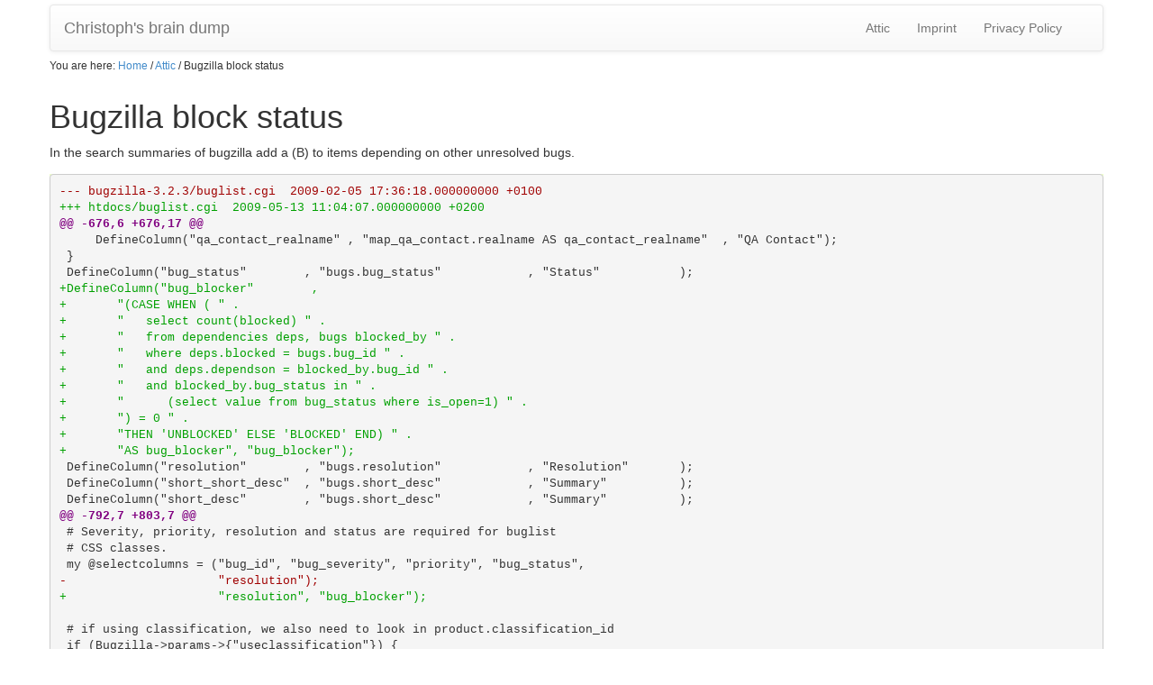

--- FILE ---
content_type: text/html
request_url: http://held-im-ruhestand.de/attic/bugzilla_block_status.html
body_size: 2540
content:
<!DOCTYPE html>

<html lang="en" data-content_root="../">
  <head>
    <meta charset="utf-8" />
    <meta name="viewport" content="width=device-width, initial-scale=1.0" /><meta name="viewport" content="width=device-width, initial-scale=1" />

        <title>Bugzilla block status</title>
    <link rel="stylesheet" type="text/css" href="../_static/pygments.css?v=fa44fd50" />
    <link rel="stylesheet" type="text/css" href="../_static/basic.css?v=eeb27264" />
    <link rel="stylesheet" href="../_static/bootstrap-3.2.0/css/bootstrap.min.css" type="text/css" />
    <link rel="stylesheet" href="../_static/bootstrap-3.2.0/css/bootstrap-theme.min.css" type="text/css" />
    <link rel="stylesheet" href="../_static/scorch.css" type="text/css" />
    <script src="../_static/documentation_options.js?v=8dde47fa"></script>
    <script src="../_static/doctools.js?v=888ff710"></script>
    <script src="../_static/sphinx_highlight.js?v=dc90522c"></script>
    <script src="../_static/bootstrap-3.2.0/js/bootstrap.min.js"></script>
    <link rel="index" title="Index" href="../genindex.html" />
    <link rel="search" title="Search" href="../search.html" />
    <link rel="next" title="Horde Virtual Vacation" href="horde-virtual-vacation.html" />
    <link rel="prev" title="Attic" href="index.html" />
	<meta charset="utf-8">
	<meta http-equiv="X-UA-Compatible" content="IE=edge">
	<meta name="viewport" content="width=device-width, initial-scale=1">
	<!-- HTML5 shim and Respond.js for IE8 support of HTML5 elements and media queries -->
	<!-- WARNING: Respond.js doesn't work if you view the page via file:// -->
	<!--[if lt IE 9]>
		<script src="https://oss.maxcdn.com/html5shiv/3.7.2/html5shiv.min.js"></script>
		<script src="https://oss.maxcdn.com/respond/1.4.2/respond.min.js"></script>
	<![endif]-->
	 

  </head><body>

<div class="content">
	<div class="container">
		<div class="row">
			<nav class="navbar navbar-default">
  <div class="container-fluid">
    <!-- Brand and toggle get grouped for better mobile display -->
    <div class="navbar-header">
      <button type="button" class="navbar-toggle collapsed" data-toggle="collapse" data-target="#navbar-1" aria-expanded="false">
        <span class="sr-only">Toggle navigation</span>
        <span class="icon-bar"></span>
        <span class="icon-bar"></span>
        <span class="icon-bar"></span>
      </button>
      <a class="navbar-brand" href="../index.html">
        Christoph&#39;s brain dump</a>
    </div>

    <!-- Collect the nav links, forms, and other content for toggling -->
    <div class="collapse navbar-collapse pull-right" id="navbar-1">
      <ul class="nav navbar-nav">
        
        <li><a href="index.html">Attic</a></li>
        <li><a href="../imprint.html">Imprint</a></li>
        <li><a href="../privacy.html">Privacy Policy</a></li>
        
      </ul>
    </div><!-- /.navbar-collapse -->
  </div><!-- /.container-fluid -->
</nav>
		</div>
		<div class="row">
			<h6>
You are here:
<a href="../index.html">Home</a>
  / <a href="index.html">Attic</a>
  / Bugzilla block status
</h6>
		</div>
		<div class="row">
			
  <section id="bugzilla-block-status">
<h1>Bugzilla block status<a class="headerlink" href="#bugzilla-block-status" title="Link to this heading">¶</a></h1>
<p>In the search summaries of bugzilla add a (B) to items depending on other
unresolved bugs.</p>
<div class="highlight-udiff notranslate"><div class="highlight"><pre><span></span><span class="gd">--- bugzilla-3.2.3/buglist.cgi	2009-02-05 17:36:18.000000000 +0100</span>
<span class="gi">+++ htdocs/buglist.cgi	2009-05-13 11:04:07.000000000 +0200</span>
<span class="gu">@@ -676,6 +676,17 @@</span>
<span class="w"> </span>    DefineColumn(&quot;qa_contact_realname&quot; , &quot;map_qa_contact.realname AS qa_contact_realname&quot;  , &quot;QA Contact&quot;);
<span class="w"> </span>}
<span class="w"> </span>DefineColumn(&quot;bug_status&quot;        , &quot;bugs.bug_status&quot;            , &quot;Status&quot;           );
<span class="gi">+DefineColumn(&quot;bug_blocker&quot;        , </span>
<span class="gi">+	&quot;(CASE WHEN ( &quot; .</span>
<span class="gi">+	&quot;   select count(blocked) &quot; .</span>
<span class="gi">+	&quot;   from dependencies deps, bugs blocked_by &quot; .</span>
<span class="gi">+	&quot;   where deps.blocked = bugs.bug_id &quot; .</span>
<span class="gi">+	&quot;   and deps.dependson = blocked_by.bug_id &quot; .</span>
<span class="gi">+	&quot;   and blocked_by.bug_status in &quot; .</span>
<span class="gi">+	&quot;      (select value from bug_status where is_open=1) &quot; .</span>
<span class="gi">+	&quot;) = 0 &quot; .</span>
<span class="gi">+	&quot;THEN &#39;UNBLOCKED&#39; ELSE &#39;BLOCKED&#39; END) &quot; .</span>
<span class="gi">+	&quot;AS bug_blocker&quot;, &quot;bug_blocker&quot;);</span>
<span class="w"> </span>DefineColumn(&quot;resolution&quot;        , &quot;bugs.resolution&quot;            , &quot;Resolution&quot;       );
<span class="w"> </span>DefineColumn(&quot;short_short_desc&quot;  , &quot;bugs.short_desc&quot;            , &quot;Summary&quot;          );
<span class="w"> </span>DefineColumn(&quot;short_desc&quot;        , &quot;bugs.short_desc&quot;            , &quot;Summary&quot;          );
<span class="gu">@@ -792,7 +803,7 @@</span>
<span class="w"> </span># Severity, priority, resolution and status are required for buglist
<span class="w"> </span># CSS classes.
<span class="w"> </span>my @selectcolumns = (&quot;bug_id&quot;, &quot;bug_severity&quot;, &quot;priority&quot;, &quot;bug_status&quot;,
<span class="gd">-                     &quot;resolution&quot;);</span>
<span class="gi">+                     &quot;resolution&quot;, &quot;bug_blocker&quot;);</span>
<span class="w"> </span>
<span class="w"> </span># if using classification, we also need to look in product.classification_id
<span class="w"> </span>if (Bugzilla-&gt;params-&gt;{&quot;useclassification&quot;}) {
<span class="gd">--- bugzilla-3.2.3/template/en/default/list/table.html.tmpl	2008-04-19 15:14:25.000000000 +0200</span>
<span class="gi">+++ htdocs/template/en/default/list/table.html.tmpl	2009-05-06 15:51:11.000000000 +0200</span>
<span class="gu">@@ -173,6 +173,9 @@</span>
<span class="w"> </span>             [%+ &quot;bz_secure&quot; IF bug.secure_mode -%]
<span class="w"> </span>             [%+ &quot;bz_secure_mode_$bug.secure_mode&quot; FILTER css_class_quote IF bug.secure_mode -%]
<span class="w"> </span>             [%+ count % 2 == 1 ? &quot;bz_row_odd&quot; : &quot;bz_row_even&quot; -%]
<span class="gi">+	[% IF bug.bug_blocker == &#39;BLOCKED&#39; %]</span>
<span class="gi">+	     bz_BLOCKER	</span>
<span class="gi">+	[% END %]</span>
<span class="w"> </span>             &quot;&gt;
<span class="w"> </span>
<span class="w"> </span>    [% IF dotweak %]
<span class="gu">@@ -196,6 +199,9 @@</span>
<span class="w"> </span>        [% PROCESS formattimeunit time_unit=bug.$column %] 
<span class="w"> </span>      [% ELSIF column == &#39;bug_status&#39; %]
<span class="w"> </span>        [%- get_status(bug.$column).truncate(abbrev.$column.maxlength, abbrev.$column.ellipsis) FILTER html %]
<span class="gi">+	[% IF bug.bug_blocker == &#39;BLOCKED&#39; %]</span>
<span class="gi">+		(B)</span>
<span class="gi">+	[% END %]</span>
<span class="w"> </span>      [% ELSIF column == &#39;resolution&#39; %]
<span class="w"> </span>        [%- get_resolution(bug.$column).truncate(abbrev.$column.maxlength, abbrev.$column.ellipsis) FILTER html %]
<span class="w"> </span>      [% ELSE %]
</pre></div>
</div>
<p><a class="reference download internal" download="" href="../_downloads/e4034e30f206256634f32963d0ac394b/bugzilla_block_status.patch"><code class="xref download docutils literal notranslate"><span class="pre">Download</span></code></a></p>
</section>


		</div>
	</div>
	<div class="push"></div>
</div>
<!-- http://getbootstrap.com/examples/sticky-footer/ -->
<footer class="footer">
  <div class="container">
  <h6 class="text-muted pull-right">
    Created using <a href="http://sphinx-doc.org/">Sphinx</a> 7.2.6.
  </h6>
  </div>
</footer>


    <script src="../_static/documentation_options.js?v=8dde47fa"></script>
    <script src="../_static/doctools.js?v=888ff710"></script>
    <script src="../_static/sphinx_highlight.js?v=dc90522c"></script>
    <script src="../_static/bootstrap-3.2.0/js/bootstrap.min.js"></script>

  </body>
</html>

--- FILE ---
content_type: text/css
request_url: http://held-im-ruhestand.de/_static/scorch.css
body_size: 307
content:
/* http://getbootstrap.com/examples/sticky-footer/ */
/* http://stackoverflow.com/questions/21324395/bootstrap-3-flush-footer-to-bottom-not-fixed */
html, body {
  height: 100%;
}
.content {
  padding-top: 5px;
  padding-bottom: 2em;
  min-height: 100%;
  margin-bottom: -2.5em;
}

.content .math {
  padding-left: 4em;
}
.navbar {
  margin-bottom: 0px; /* breadcrumbs close to navbar */
}
.push {
  height: 2em;
}
.footer {
  background-color: #f8f8f8;
  border-color: #e7e7e7;
  border-top: 1px solid #e7e7e7;
  height: 2em;
}
